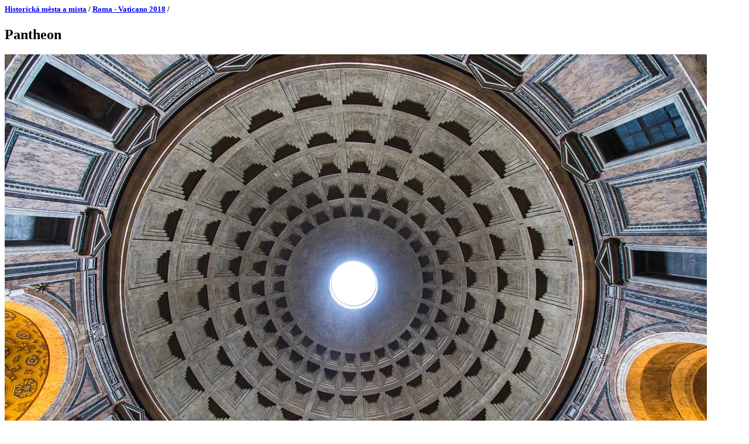

--- FILE ---
content_type: text/html; charset=utf-8
request_url: https://www.photosmith.cz/Photo/PopupWindow/15682
body_size: 1167
content:



<script type="text/javascript">
    $(document).ready(function () {
        $("body").keydown(function (e) {
            if (e.which == 37) { // left
                if ($(".photo-control-left a").attr("href")) {
                    $.ajax({
                        type: "GET",
                        url: $(".photo-control-left a").attr("href"),
                        success: function (data) {
                            $("#popup-content").html(data);
                        }
                    });
                }
            }
            else if (e.which == 39) { // right
                if ($(".photo-control-right a").attr("href")) {
                    $.ajax({
                        type: "GET",
                        url: $(".photo-control-right a").attr("href"),
                        success: function (data) {
                            $("#popup-content").html(data);
                        }
                    });
                }
            }
        });
    });
</script>

<script src="/Scripts/hammer.js"></script>

<script type="text/javascript">
    var myElement = document.getElementById('popup-content');

    // create a simple instance
    // by default, it only adds horizontal recognizers
    var mc = new Hammer(myElement);

    // listen to events...
    mc.on("panleft panright", function (ev) {
        if (ev.type == "panleft") {
            if ($(".photo-control-right a").attr("href")) {
                $.ajax({
                    type: "GET",
                    url: $(".photo-control-right a").attr("href"),
                    success: function (data) {
                        $("#popup-content").html(data);
                    }
                });
            }
        }
        if (ev.type == "panright") {
            if ($(".photo-control-left a").attr("href")) {
                $.ajax({
                    type: "GET",
                    url: $(".photo-control-left a").attr("href"),
                    success: function (data) {
                        $("#popup-content").html(data);
                    }
                });
            }
        }
    });
</script>

<div id="popup-content">
    <div class="container popup-body">
    <div class="photo-2-wrapper">
        <div class="photo-2-header">
<h5>                    <a href="/Gallery/366/Historicka-mesta-a-mista">Historick&#225; města a m&#237;sta</a> / 
                    <a href="/Gallery/429/Roma-Vaticano-2018">Roma - Vaticano 2018</a> / 
</h5>                            <h2>Pantheon</h2>

        </div>

        <div class="photo">

            <div class="photo-control-left hidden">
                <a role="button">
                    <i class="fa fa-arrow-circle-left fa-3x"></i>
                </a>
            </div>

            <div class="photo-control-right hidden">
                <a href="/Photo/PopupWindowPartial/15683" role="button">
                    <i class="fa fa-arrow-circle-right fa-3x"></i>
                </a>
            </div>

                <picture>
                        <source srcset="https://cdn-aws-02.datasmith.cz/galleries/429/large/JS180013.webp 1x, https://cdn-aws-02.datasmith.cz/galleries/429/xlarge/JS180013.webp 2x" type="image/webp" />
                    <source srcset="https://cdn-aws-02.datasmith.cz/galleries/429/large/JS180013.jpg 1x, https://cdn-aws-02.datasmith.cz/galleries/429/xlarge/JS180013.jpg 2x" type="image/jpeg" />
                    <img src="https://cdn-aws-02.datasmith.cz/galleries/429/large/JS180013.jpg" srcset="https://cdn-aws-02.datasmith.cz/galleries/429/large/JS180013.jpg 1x, https://cdn-aws-02.datasmith.cz/galleries/429/xlarge/JS180013.jpg 2x" alt="Pantheon" title="Pantheon" class="center-block img-responsive" />
                </picture>

                        

        </div>
        <div class="photo-nav">
            <div class="count">1 / 76</div>
        </div>
    </div>
        
    <div class="text-center info-box">
        <i class="fa fa-info-circle info-icon" aria-hidden="true"></i> K procházení fotek používejte klávesy <i class="fa fa-arrow-left" aria-hidden="true"></i> a <i class="fa fa-arrow-right" aria-hidden="true"></i>
    </div>
</div>;
</div>